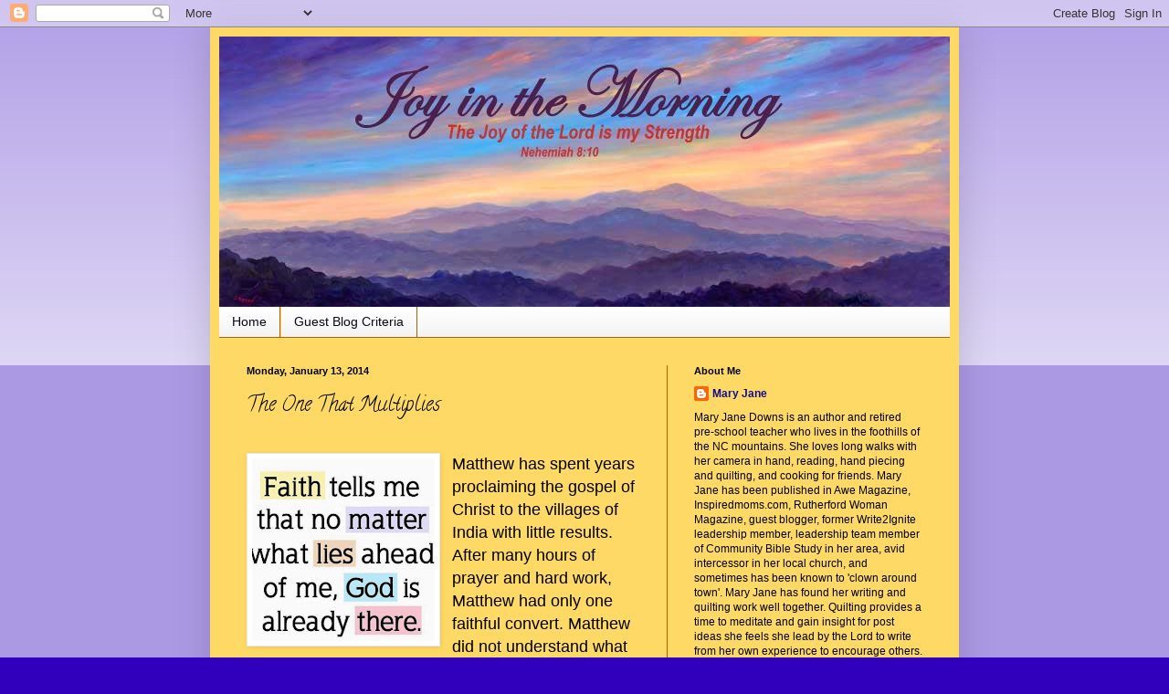

--- FILE ---
content_type: text/html; charset=UTF-8
request_url: https://www.maryjanewrites.com/b/stats?style=BLACK_TRANSPARENT&timeRange=ALL_TIME&token=APq4FmAWfpwcMqJlur3VF9lfhG00a0Ztj548osK7sXDfHddWYm_Bo9YxX7AMjLke3-g7loQrjUk_HS44C2xkPIgpWYQYOPi6zw
body_size: 41
content:
{"total":756937,"sparklineOptions":{"backgroundColor":{"fillOpacity":0.1,"fill":"#000000"},"series":[{"areaOpacity":0.3,"color":"#202020"}]},"sparklineData":[[0,4],[1,7],[2,8],[3,7],[4,6],[5,7],[6,9],[7,8],[8,9],[9,8],[10,8],[11,13],[12,20],[13,31],[14,99],[15,64],[16,21],[17,17],[18,26],[19,10],[20,32],[21,23],[22,48],[23,38],[24,24],[25,48],[26,51],[27,35],[28,86],[29,6]],"nextTickMs":300000}